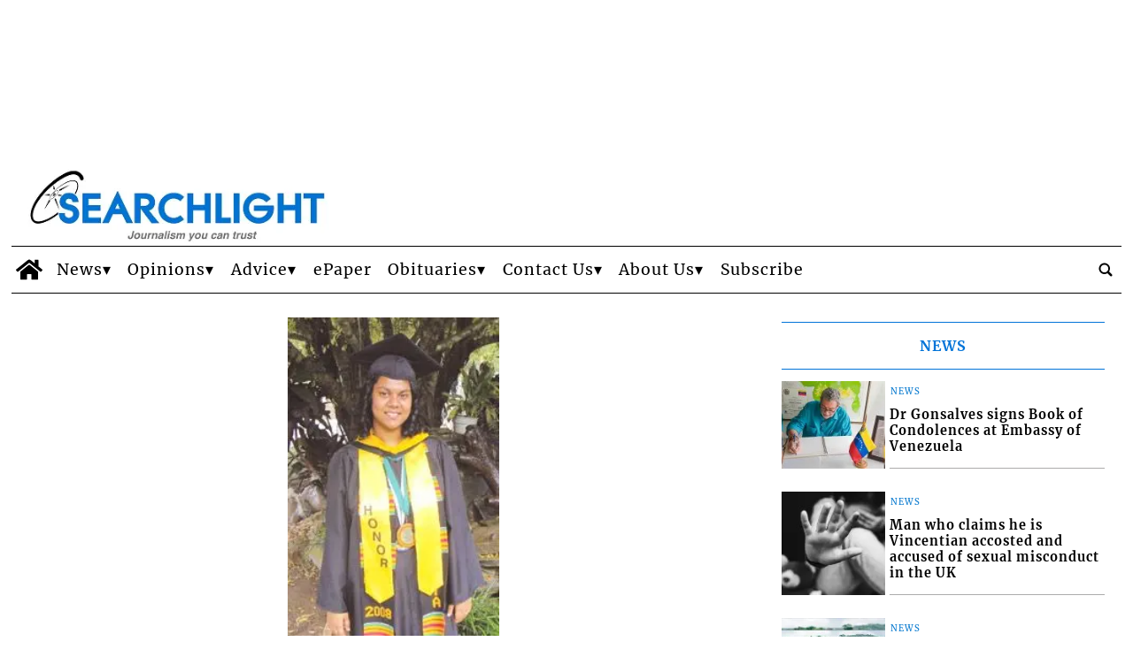

--- FILE ---
content_type: text/html; charset=UTF-8
request_url: https://www.searchlight.vc/celebration-time/2008/06/06/congrats-anya/?ta-async-content=sidebar_1
body_size: -27
content:
<!-- AA 2026-01-20 00:12:50 ta_async_debug file exists: true | '/tauser/www/searchlight/wp-content/tecnavia-cache/ta-content-cache-sidebar_1-www.searchlight.vc-blog-2-searchlightnewscelebration-time20080606congrats-anya.cache' -->